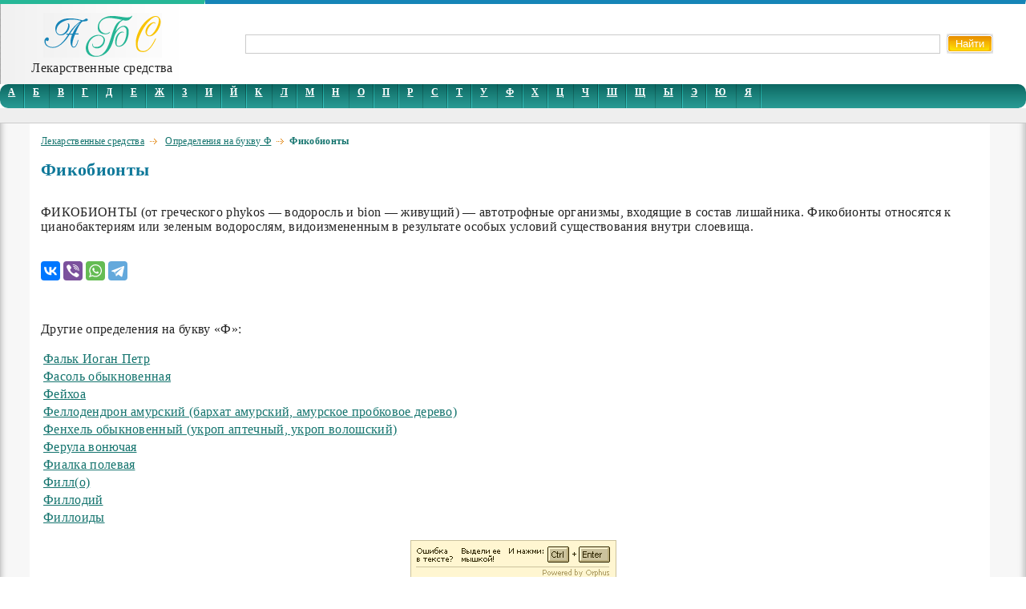

--- FILE ---
content_type: text/html; charset=UTF-8
request_url: https://www.9lc.com/fikobionti.html
body_size: 3180
content:
<!DOCTYPE html PUBLIC "-//W3C//DTD XHTML 4.01 Transitional//EN" "http://www.w3.org/TR/xhtml4/DTD/xhtml4-transitional.dtd">
<html xmlns="http://www.w3.org/1999/xhtml">
<head>
<title>Фикобионты</title>
<meta content="text/html; charset=utf-8" http-equiv="Content-Type" />
<meta name="description" content="ФИКОБИОНТЫ (от греческого phykos — водоросль и bion — живущий) — автотрофные организмы, входящие в состав лишайника. Фикобионты относятся к цианобактериям или зеленым водорослям, видоизмененным в результате особых условий существования внутри слоевища." />

<meta name="456afe34db73bd795838f708a87f7b10" content="" />
<link href="/css/style.css" rel="stylesheet" type="text/css" />
<meta name="viewport" content="width=device-width, initial-scale=1.0" />
<meta name="yandex-verification" content="4bc76fcd88758e25" />
<meta name="google-site-verification" content="TLkhiNRgqxCsixvOACk9eX0du5zbQNcPJ6rcsEWZKZc" />

<meta name="mrc__share_title" content="Фикобионты" /> 
<meta property="og:title" content="Фикобионты" />
<meta property="og:url" content="https://www.9lc.com/fikobionti.html" />

<link rel="canonical" href="https://www.9lc.com/fikobionti.html" />



</head>
<body>
<table cellspacing="0" cellpadding="0" border="0" width="100%" class="top">
<tr>
<td class="top_green"><div itemscope itemtype="http://schema.org/Organization"><a itemprop="url" href="/" title="Лекарственные средства"><img itemprop="logo" src="/img/logo.gif" width="148" height="56" alt="Энциклопедия лекарственных средств" border="0"></a><br />Лекарственные средства</div></td>
<td class="top_blue">
<form name="search" action="search.php" method="post">
 <input name="search" type="text" value="" class="inp_search">&nbsp;
 <input type="submit" value="Найти" class="btn_search">
</form>
</td>
</tr>
</table>

<div class="bukva_all flex-container">
<div class="bukva"><a href="/pg-id-1.html" title="А">А</a></div><div class="bukva"><a href="/pg-id-2.html" title="Б">Б</a></div><div class="bukva"><a href="/pg-id-3.html" title="В">В</a></div><div class="bukva"><a href="/pg-id-4.html" title="Г">Г</a></div><div class="bukva"><a href="/pg-id-5.html" title="Д">Д</a></div><div class="bukva"><a href="/pg-id-6.html" title="Е">Е</a></div><div class="bukva"><a href="/pg-id-7.html" title="Ж">Ж</a></div><div class="bukva"><a href="/pg-id-8.html" title="З">З</a></div><div class="bukva"><a href="/pg-id-9.html" title="И">И</a></div><div class="bukva"><a href="/pg-id-10.html" title="Й">Й</a></div><div class="bukva"><a href="/pg-id-11.html" title="К">К</a></div><div class="bukva"><a href="/pg-id-12.html" title="Л">Л</a></div><div class="bukva"><a href="/pg-id-13.html" title="М">М</a></div><div class="bukva"><a href="/pg-id-14.html" title="Н">Н</a></div><div class="bukva"><a href="/pg-id-15.html" title="О">О</a></div><div class="bukva"><a href="/pg-id-16.html" title="П">П</a></div><div class="bukva"><a href="/pg-id-17.html" title="Р">Р</a></div><div class="bukva"><a href="/pg-id-18.html" title="С">С</a></div><div class="bukva"><a href="/pg-id-19.html" title="Т">Т</a></div><div class="bukva"><a href="/pg-id-20.html" title="У">У</a></div><div class="bukva"><a href="/pg-id-21.html" title="Ф">Ф</a></div><div class="bukva"><a href="/pg-id-22.html" title="Х">Х</a></div><div class="bukva"><a href="/pg-id-23.html" title="Ц">Ц</a></div><div class="bukva"><a href="/pg-id-24.html" title="Ч">Ч</a></div><div class="bukva"><a href="/pg-id-25.html" title="Ш">Ш</a></div><div class="bukva"><a href="/pg-id-26.html" title="Щ">Щ</a></div><div class="bukva"><a href="/pg-id-27.html" title="Ы">Ы</a></div><div class="bukva"><a href="/pg-id-28.html" title="Э">Э</a></div><div class="bukva"><a href="/pg-id-29.html" title="Ю">Ю</a></div><div class="bukva"><a href="/pg-id-30.html" title="Я">Я</a></div><div class="bukva1"><img src="/img/spacer.gif" width="1" height="1" alt="" border="0"></div>
</div>

<div class="razdl"><img src="/img/spacer.gif" width="1" height="8" alt="" border="0"></div>


<div class="content" id="content">
<div class="content1" itemscope itemtype="http://schema.org/Article">
<meta itemprop="identifier" content="12345">

<div class="path" itemscope itemtype="http://schema.org/BreadcrumbList"><span itemprop="itemListElement" itemscope itemtype="http://schema.org/ListItem">
<a href="/" title="Лекарственные средства"><span itemprop="name">Лекарственные средства</span><meta itemprop="position" content="1" /></a></span><img src="/img/arrow.gif" width="9" height="7" alt="" border="0">
<span itemprop="itemListElement" itemscope itemtype="http://schema.org/ListItem"><a href="/pg-id-21.html" title=""><span itemprop="name">Определения на букву Ф</span><meta itemprop="position" content="2" /></a></span><img src="/img/arrow.gif" width="9" height="7" alt="" border="0">Фикобионты</div>

<h1 itemprop="headline">Фикобионты</h1>
<span itemprop="description">
<p>ФИКОБИОНТЫ (от греческого phykos — водоросль и bion — живущий) — автотрофные организмы, входящие в состав лишайника. Фикобионты относятся к цианобактериям или зеленым водорослям, видоизмененным в результате особых условий существования внутри слоевища.</p>
</span>
<br />


<script src="https://yastatic.net/es5-shims/0.0.2/es5-shims.min.js"></script>
<script src="https://yastatic.net/share2/share.js" async="async"></script>
<div class="ya-share2" data-services="collections,vkontakte,facebook,viber,whatsapp,telegram" data-url="https://www.9lc.com/fikobionti.html?from=social"></div>


<br />


<div class="alignleft">

</div>

<br/><p>Другие определения на букву «Ф»:
	<table align=\"left\" width=\"80%\"><td style="width:50%"><a href="/falk-iogan-petr.html" title="Фальк Иоган Петр">Фальк Иоган Петр</a></td></tr><td style="width:50%"><a href="/fasol-obiknovennaya.html" title="Фасоль обыкновенная">Фасоль обыкновенная</a></td></tr><td style="width:50%"><a href="/feyhoa.html" title="Фейхоа">Фейхоа</a></td></tr><td style="width:50%"><a href="/fellodendron-amurskiy.html" title="Феллодендрон амурский (бархат амурский, амурское пробковое дерево)">Феллодендрон амурский (бархат амурский, амурское пробковое дерево)</a></td></tr><td style="width:50%"><a href="/fenhel-obiknovenniy.html" title="Фенхель обыкновенный (укроп аптечный, укроп волошский)">Фенхель обыкновенный (укроп аптечный, укроп волошский)</a></td></tr><td style="width:50%"><a href="/ferula-vonyuchaya.html" title="Ферула вонючая">Ферула вонючая</a></td></tr><td style="width:50%"><a href="/fialka-polevaya.html" title="Фиалка полевая">Фиалка полевая</a></td></tr><td style="width:50%"><a href="/fill(o).html" title="Филл(о)">Филл(о)</a></td></tr><td style="width:50%"><a href="/fillodiy.html" title="Филлодий">Филлодий</a></td></tr><td style="width:50%"><a href="/filloidi.html" title="Филлоиды">Филлоиды</a></td></tr></table>
    
<p align="center"><script type="text/javascript" src="/orphus/orphus.js"></script>
<a href="http://orphus.ru" id="orphus" target="_blank"><img src="../orphus/orphus.gif" alt="Система Orphus" border="0" /></a></p>

</div>
</div>


<table cellspacing="0" cellpadding="0" border="0" width="100%">
<tr>
<td class="top_green"></td>
<td class="top_blue">

<!-- Yandex.Metrika counter -->
<script type="text/javascript" >
   (function(m,e,t,r,i,k,a){m[i]=m[i]||function(){(m[i].a=m[i].a||[]).push(arguments)};
   m[i].l=1*new Date();
   for (var j = 0; j < document.scripts.length; j++) {if (document.scripts[j].src === r) { return; }}
   k=e.createElement(t),a=e.getElementsByTagName(t)[0],k.async=1,k.src=r,a.parentNode.insertBefore(k,a)})
   (window, document, "script", "https://mc.yandex.ru/metrika/tag.js", "ym");

   ym(10625491, "init", {
        clickmap:true,
        trackLinks:true,
        accurateTrackBounce:true,
        webvisor:true
   });
</script>
<noscript><div><img src="https://mc.yandex.ru/watch/10625491" style="position:absolute; left:-9999px;" alt="" /></div></noscript>
<!-- /Yandex.Metrika counter -->

<noindex>

<!--Rating@Mail.ru counter-->
<script language="javascript"><!--
d=document;var a='';a+=';r='+escape(d.referrer);js=10;//--></script>
<script language="javascript1.1"><!--
a+=';j='+navigator.javaEnabled();js=11;//--></script>
<script language="javascript1.2"><!--
s=screen;a+=';s='+s.width+'*'+s.height;
a+=';d='+(s.colorDepth?s.colorDepth:s.pixelDepth);js=12;//--></script>
<script language="javascript1.3"><!--
js=13;//--></script><script language="javascript" type="text/javascript"><!--
d.write('<a href="http://top.mail.ru/jump?from=1907094" target="_top">'+
'<img src="http://d9.c1.bd.a1.top.mail.ru/counter?id=1907094;t=210;js='+js+
a+';rand='+Math.random()+'" alt="Рейтинг@Mail.ru" border="0" '+
'height="31" width="88"><\/a>');if(11<js)d.write('<'+'!-- ');//--></script>
<noscript><a target="_top" href="http://top.mail.ru/jump?from=1907094">
<img src="http://d9.c1.bd.a1.top.mail.ru/counter?js=na;id=1907094;t=210" 
height="31" width="88" border="0" alt="Рейтинг@Mail.ru"></a></noscript>
<script language="javascript" type="text/javascript"><!--
if(11<js)d.write('--'+'>');//--></script>
<!--// Rating@Mail.ru counter-->
</noindex>
</td>
<td class="top_red">
</td>
</tr>
</table>


<script charset="utf-8" type="text/javascript"
        src="https://static.yandex.net/yobject/v2/_/loader.js"></script>
<script>ya.yobject.load(document.getElementById('content'));</script>
</body>
</html>

--- FILE ---
content_type: text/css
request_url: https://www.9lc.com/css/style.css
body_size: 892
content:
html, body{
	font-family: Georgia, "Times New Roman", Times, serif;
	letter-spacing:0.02em;
	font-size: 1em;
	padding: 0px;
	margin: 0px; 
	color: #242424;
}
h1, h2, h3{
	margin: 0px;
	padding: 0px;
	color: #0f799a;
}
h1{
	font-size: 22px;
	padding-bottom: 15px;
	padding-top: 15px;
}
h2{
	font-size: 18px;
}
h3{
	font-size: 16px;
}
.razdl{
	background-color: #EEEEEE;
	border-bottom: 1px solid #CBCBCB;
}
.content{
	background-image: url(../img/vg_left.jpg);
	background-position: left;
	background-repeat: repeat-y;
}
.content1{
	padding: 10px 50px 20px 50px;	
/*	padding: 10px 20px 20px 20px;	*/
	border-left: 1px solid #CBCBCB;
	border-right: 1px solid #CBCBCB;
	background-image: url(../img/vg_right.jpg);
	background-position: right;
	background-repeat: repeat-y;
}
.left{
	width: 220px;
/*	width: 181px;*/
	padding: 15px 0px 15px 10px;
	background-image: url(../img/border_left.gif);
	background-position: left;
	background-repeat: repeat-y;
}
.right{
	width: 181px;
	padding: 15px 10px 15px 0px;
	background-image: url(../img/border_right.gif);
	background-position: right;
	background-repeat: repeat-y;
}
.lr_txt{
	font-size: 11px;
	padding-top: 10px;
	padding-left: 22px;
	padding-right: 10px;
	padding-bottom: 10px;
	border-bottom: 1px solid #CBCBCB;
}
.category{
	background-color: #1685b7;
}
.category div{
	background-image: url(../img/category.jpg);
	background-repeat: no-repeat;
	background-position: 8px 9px;
	color: White;
	font-size: 11px;
	padding-left: 22px;
	padding-bottom: 5px;
	padding-top: 5px;
	font-weight: bold;
}
.path{
	padding-top: 5px;
	font-size: 12px;
	font-weight: bold;
	color: #14746e;
	line-height: 2,6em;
}
.path a{
	font-weight: normal;
}
.path img{
	margin-left: 7px;
	margin-right: 7px;
}
a{
	color: #14746e;
}
.top_green{
	width: 20%;
	height: 100px;
	border-right: 1px solid white;
	border-top: 5px solid #26b797;
	text-align: center;	
	background-image: url(../img/top_left.gif);
	background-position: left;
	background-repeat: repeat-y;
}
.top_blue{
	height: 100px;
	border-right: 1px solid white;
	border-top: 5px solid #1685b7;
	text-align: center;
}
.top_red{
	text-align: center;
	width: 20%;
	#height: 100px;
	border-top: 5px solid #9d3f61;	
	background-image: url(../img/top_right.gif);
	background-position: right;
	background-repeat: repeat-y;
}
.top_red div{
	padding-left: 30px;
}
.top_red a{
	margin-right: 30px;
}
.top_blue form{
	padding: 0px;
	margin: 0px;
	padding-left: 10px;
}
.btn_search{
	background-image: url(../img/but.gif);
	background-position: top left;
	background-repeat: no-repeat;
	width: 58px;
	height: 25px;
	border: 0px solid;
	color: White;
}
.inp_search{	
	border: 1px solid #CBCBCB;	
	width: 85%;
	height: 20px;
}
.bukva_all{
	background-image: url(../img/menu_continue.gif);
	background-position: top;
	#background-repeat: repeat-x;
	width: 100%;
	#background-color: #1685b7;
}
.bukva{
	text-align: center;
	height: 30px;
	padding-left: 10px;
	padding-right: 12px;
	background-image: url(../img/menu_razd.gif);
	background-position: right top;
	background-repeat: no-repeat;
	display: inline;

}
.bukva1{
	text-align: center;
	height: 30px;
	padding-left: 10px;
	padding-right: 12px;
}
.bukva a, .bukva1 a{
	font-size: 12px;
	text-transform: uppercase;
	color: White;
	font-weight: bold;
		
}

.flex-container {
  padding: 0px;
  border-radius: 10px;
  display: flex;
  flex-wrap: wrap;
  }
.flex {
  margin: 10px;
  padding: 5px;
  /*background: tomato;*/
  border-radius: 5px;
  /*border: 1px solid #FFF;*/
  width: 250px;
  }
